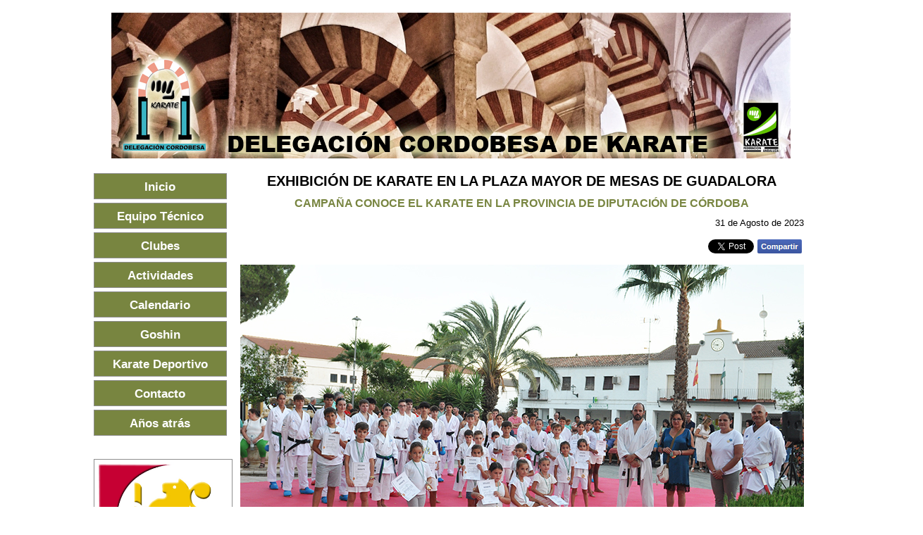

--- FILE ---
content_type: text/html; charset=UTF-8
request_url: https://www.karatecordoba.es/noticias/index.php?id=255
body_size: 14540
content:
<html>
<head>
<!--<meta http-equiv="Content-Type" content="text/html; charset=UTF-8" />-->
<title>Delegaci&oacute;n Cordobesa de Karate - EXHIBICIÓN DE KARATE EN LA PLAZA MAYOR DE MESAS DE GUADALORA</title>
<LINK REL='stylesheet' HREF='../css/style.css' TYPE='text/css'>
<link rel="shortcut icon" href="../images/icono.png">


<meta property="og:image" content="http://www.karatecordoba.es/delegacion/noticias/fotos/255.jpg" /> 

</head>
<body>

<center>
<div id="contenedor">
<div id="barra_sup"></div>
<table id="tabla_principal">
  <tr>
    <td align="center">
      <div id="cabecera">
				<div id="carrousel"><img src="https://www.karatecordoba.es/images/cabecera1.jpg"></div>
      </div>    </td>
  </tr><tr>
    <td>
    </td>
  </tr><tr>
    <td height="5"></td>
  </tr><tr>
    <td>
      <table width="100%">
	<tr>
	  <td width="200" valign="top">
	      <table width="100%" id="menu2">
		<tr>
		  <td>
		    <a href="https://www.karatecordoba.es/"><li id="boton_menu2"><center><div style="margin-top:8px;">Inicio</div></center></li></a>
		    <div id="separador_menu2"></div>
		    <a href="https://www.karatecordoba.es/textos/equipo"><li id="boton_menu2"><center><div style="margin-top:8px;">Equipo T&eacute;cnico</div></center></li></a>
		    <div id="separador_menu2"></div>
		    <a href="https://www.karatecordoba.es/textos/clubes"><li id="boton_menu2"><center><div style="margin-top:8px;">Clubes</div></center></li></a>
		    <div id="separador_menu2"></div>
		    <a href="https://www.karatecordoba.es/textos/actividades"><li id="boton_menu2"><center><div style="margin-top:8px;">Actividades</div></center></li></a>
		    <div id="separador_menu2"></div>
		    <a href="https://www.karatecordoba.es/textos/calendario"><li id="boton_menu2"><center><div style="margin-top:8px;">Calendario</div></center></li></a>
		    <div id="separador_menu2"></div>
		    <a href="https://www.karatecordoba.es/textos/goshin"><li id="boton_menu2"><center><div style="margin-top:8px;">Goshin</div></center></li></a>
		    <div id="separador_menu2"></div>
		    <a href="https://www.karatecordoba.es/textos/deportivo"><li id="boton_menu2"><center><div style="margin-top:8px;">Karate Deportivo</div></center></li></a>
				<div id="separador_menu2"></div>
		    <a href="https://www.karatecordoba.es/contacto"><li id="boton_menu2"><center><div style="margin-top:8px;">Contacto</div></center></li></a>
				<div id="separador_menu2"></div>
		    <a href="https://www.karatecordoba.es/antiguo" target="_blank"><li id="boton_menu2"><center><div style="margin-top:8px;">A&ntilde;os atr&aacute;s</div></center></li></a>
		  </td>
		</tr>
	      </table>
<div id='separa_lateral'></div>
		      <table width='100%' id='deportes'>
			<tr>
			  <td align='center'><a href='../destacadas/index.php?id=19'><img src='../noticias/destacadas/19.jpeg' width='188' border='0'></a></td>
			</tr>
		      </table><div id='separa_lateral'></div>
		      <table width='100%' id='deportes'>
			<tr>
			  <td align='center'><a href='../destacadas/index.php?id=14'><img src='../noticias/destacadas/14.32' width='188' border='0'></a></td>
			</tr>
		      </table><div id='separa_lateral'></div>
		      <table width='100%' id='deportes'>
			<tr>
			  <td align='center'><a href='../destacadas/index.php?id=9'><img src='../noticias/destacadas/9.jpg' width='188' border='0'></a></td>
			</tr>
		      </table><div id='separa_lateral'></div>
		      <table width='100%' id='deportes'>
			<tr>
			  <td align='center'><a href='../destacadas/index.php?id=13'><img src='../noticias/destacadas/13.jpg' width='188' border='0'></a></td>
			</tr>
		      </table><div id='separa_lateral'></div>
		      <table width='100%' id='deportes'>
			<tr>
			  <td align='center'><a href='../destacadas/index.php?id=17'><img src='../noticias/destacadas/17.jpg' width='188' border='0'></a></td>
			</tr>
		      </table>	      <!--<div id="separa_lateral"></div>
	      <table width="100%" id="deportes">
		<tr>
		  <td align="center">Pr&oacute;ximos eventos</td>
		</tr><tr>
		  <td align="center">
		    <table width="100%" id="calendario">
<tr>
			    <td height='10'></td>
			  </tr><tr>
			    <td align='right'>12 Septiembre</td>
			  </tr><tr>
			    <td align='left'>ENTRENAMIENTO-COMPETICIÓN ABIERTO DE LA R.F.E.K.</td>
			  </tr>		      <tr>
			<td height="10"></td>
		      </tr><tr>
			<td align="right"><a href="../eventos">m&aacute;s detalles</a></td>
		      </tr>
		    </table>
		  </td>
		</tr>
	      </table>-->
	      <div id="separa_lateral"></div>
	      <table width="100%" id="deportes">
		<tr>
		  <td align="center">Deportes</td>
		</tr><tr>
		  <td align="center">
		    <table width="100%">
		      <tr>
			<td align="center"><img src="../images/deportes/logo1.jpg" title="Delegaci&oacute;n Cordobesa de Karate"></td>
			<td align="center"><img src="../images/deportes/logo2.jpg" title="Federaci&oacute;n Andaluza de Karate"></td>
		      </tr><tr>
			<td height="5" colspan="2"></td>
		      </tr><tr>
			<td align="center"><img src="../images/deportes/logo3.jpg" title="Real Federaci&oacute;n Española de Karate"></td>
			<td align="center"><img src="../images/deportes/logo4.jpg" title="Consejo Superior de Deportes"></td>
		      </tr><tr>
			<td height="5" colspan="2"></td>
		      </tr><tr>
			<td align="center"><img src="../images/deportes/logo5.jpg" title="World Karate Federation"></td>
			<td align="center"><img src="../images/deportes/logo6.jpg" title="European Karate Federation"></td>
		      </tr><tr>
			<td height="5" colspan="2"></td>
		      </tr><tr>
			<td align="center"><img src="../images/deportes/logo7.jpg" title="Junta de Andaluc&iacute;a"></td>
			<td align="center"><img src="../images/deportes/logo8.jpg" title="Diputaci&oacute;n de C&oacute;rdoba"></td>
		      </tr><tr>
			<td height="5" colspan="2"></td>
		      </tr><tr>
			<td align="center"><img src="../images/deportes/logo9.jpg"></td>
			<td align="center"><img src="../images/deportes/logo10.jpg"></td>
		      </tr>
		    </table>
		  </td>
		</tr>
	      </table>
<!--	      <div id="separa_lateral"></div>
	      <table width="100%" id="deportes">
		<tr>
		  <td align="center">Ayuntamientos</td>
		</tr><tr>
		  <td align="center">
		    <table width="100%">
		      <tr>
			<td align="center"><img src="../images/aytos/ayto1.jpg"></td>
			<td align="center"><img src="../images/aytos/ayto2.jpg"></td>
		      </tr><tr>
			<td height="5" colspan="2"></td>
		      </tr><tr>
			<td align="center"><img src="../images/aytos/ayto3.jpg"></td>
			<td align="center"><img src="../images/aytos/ayto4.jpg"></td>
		      </tr><tr>
			<td height="5" colspan="2"></td>
		      </tr><tr>
			<td align="center"><img src="../images/aytos/ayto5.jpg"></td>
			<td align="center"><img src="../images/aytos/ayto6.jpg"></td>
		      </tr><tr>
			<td height="5" colspan="2"></td>
		      </tr><tr>
			<td align="center"><img src="../images/aytos/ayto7.jpg"></td>
			<td align="center"></td>
		      </tr>
		    </table>
		  </td>
		</tr>
	      </table>
-->	  </td>
	  <td width="10"></td>	  
	  <td align="center" valign="top">


	    <table id="texto_noticia" width="100%">
	      <tr>
		<td><div id="titulo_noticia">EXHIBICIÓN DE KARATE EN LA PLAZA MAYOR DE MESAS DE GUADALORA</div></td>
	      </tr><tr>
		<td height="5"></td>
	      </tr><tr>
		<td><div id="subtitulo_noticia">CAMPAÑA CONOCE EL KARATE EN LA PROVINCIA DE DIPUTACIÓN DE CÓRDOBA</div></td>
	      </tr><tr>
		<td height="5"></td>
	      </tr><tr>
		<td align="right"><div id="fecha_noticia">31 de Agosto de 2023</div></td>
	      </tr><tr>
		<td height="10"></td>
	      </tr><tr>
		<td align="right">


<div id="fb-root"></div>
<script>(function(d, s, id) {
  var js, fjs = d.getElementsByTagName(s)[0];
  if (d.getElementById(id)) return;
  js = d.createElement(s); js.id = id;
  js.src = "//connect.facebook.net/es_LA/sdk.js#xfbml=1&version=v2.3";
  fjs.parentNode.insertBefore(js, fjs);
}(document, 'script', 'facebook-jssdk'));</script>

<div class="fb-like" data-href="http://www.karatecordoba.es/delegacion/noticias/index.php?id=255" data-layout="button_count" data-action="like" data-show-faces="false" data-share="false" style="float:right;"></div>

<!--<div class="fb-share-button" data-href="http://www.clubkime.com/noticias/index.php?id=157" data-layout="button" style="float:right; margin-right:3px; margin-left:5px;"></div>-->

<div id="facebooklikemarcasup" class="zona-facebook" style="float:right; margin-right:3px; margin-left:5px;">
<a href="#" onclick="window.open('https://www.facebook.com/sharer/sharer.php?u=http://www.karatecordoba.es/delegacion/noticias/index.php?id=255','facebook-share-dialog','width=626,height=436'); envioEventoRedSocial('facebook'); return false;" title="Compartir en Facebook"><img src="../images/compartir.png" alt="Compartir en Facebook"></a>
</div>

				<a href="https://twitter.com/share" class="twitter-share-button" data-url="http://www.karatecordoba.es/delegacion/noticias/index.php?id=255" data-via="JoseM_PR" data-lang="es">Twittear</a>
				<script>!function(d,s,id){var js,fjs=d.getElementsByTagName(s)[0],p=/^http:/.test(d.location)?'http':'https';if(!d.getElementById(id)){js=d.createElement(s);js.id=id;js.src=p+'://platform.twitter.com/widgets.js';fjs.parentNode.insertBefore(js,fjs);}}(document, 'script', 'twitter-wjs');</script>
		</td>
	      </tr><tr>
		<td height="10"></td>
	      </tr><tr>
		<td><img src="fotos/255.jpg" style="width:100%;"></td>
	      </tr><tr>
		<td height="10"></td>
	      </tr><tr>
		<td>
		  <p style="text-align:center"><img alt="" src="https://www.clubkime.com/fotos/fotos/180.jpeg	" style="height:103px; text-align:center; width:100px" /></p>

<p style="text-align:justify">Durante la tarde del jueves 31 de agosto, la Delegaci&oacute;n Cordobesa de Karate, realiz&oacute; una demostraci&oacute;n de karate en Mesas de Guadalora , pedan&iacute;a del municipio de Hornachuelos. Esta bonita demostraci&oacute;n se realiza en el marco&nbsp;del convenio existente entre Diputaci&oacute;n de C&oacute;rdoba y la Delegaci&oacute;n Provincial de la Federaci&oacute;n Andaluza de Karate&nbsp;Campa&ntilde;a &quot;Conoce el Karate en la Provincia 2023&quot;.</p>

<p style="text-align:justify">Esta exhibici&oacute;n fue dirigida por el maestro C&eacute;sar Mart&iacute;nez y su equipo t&eacute;cnico, a ella asistieron deportistas pertenecientes al Equipo de Tecnificaci&oacute;n del Club Kim&eacute;, entre ellos, Campeones de Andaluc&iacute;a y medallistas nacionales. Esta actividad deportiva tambi&eacute;n sirvi&oacute; como clausura del curso de verano celebrado en las pedan&iacute;as de Hornachuelos.</p>

<p style="text-align:justify">Nuestros karatekas estuvieron arropados por&nbsp;la concejala de deportes, D&ntilde;a. Laura P&eacute;rez y la Sra. alcaldesa pedanea, Eugenia Moreno.&nbsp;</p>

<p style="text-align:justify">Desde la Delegaci&oacute;n C&oacute;rdobesa de Karate se agradece al Ayuntamiento de Hornachuelos la gran acogida recibida un a&ntilde;o m&aacute;s en esta localidad y agradece a la Diputaci&oacute;n de C&oacute;rdoba que siga promoviendo el karate en nuestra provincia. As&iacute; mismo, agradece a los vecinos de esta pedan&iacute;a por arropar con gran expectaci&oacute;n a los deportistas del Club Kim&eacute; de C&eacute;sar Mart&iacute;nez, que acudi&oacute; al acto tambi&eacute;n, en representaci&oacute;n de nuestra Delegaci&oacute;n.</p>

<p style="text-align:center"><span style="font-size:12px"><span style="font-family:arial,helvetica,sans-serif"><img alt="" src="https://www.karatecordoba.es/noticias/galerias/1809.jpg	" /></span></span></p>

<p style="text-align:center"><span style="font-size:12px"><span style="font-family:arial,helvetica,sans-serif"><img alt="" src="https://www.karatecordoba.es/noticias/galerias/1808.jpg	" /></span></span></p>

<p style="text-align:center"><span style="font-size:12px"><span style="font-family:arial,helvetica,sans-serif"><img alt="" src="https://www.karatecordoba.es/noticias/galerias/1810.jpg	" /></span></span></p>

<p style="text-align:center"><span style="font-size:12px"><span style="font-family:arial,helvetica,sans-serif"><img alt="" src="https://www.karatecordoba.es/noticias/galerias/1811.jpg	" /></span></span></p>

<p style="text-align:center"><img alt="" src="https://www.karatecordoba.es/noticias/galerias/1815.jpg	" /></p>

<p style="text-align:center"><img alt="" src="https://www.karatecordoba.es/noticias/galerias/1814.jpg	" /></p>

<p style="text-align:center"><img alt="" src="https://www.karatecordoba.es/noticias/galerias/1816.jpg	" /></p>

<p style="text-align:center"><img alt="" src="https://www.karatecordoba.es/noticias/galerias/1817.jpg	" /></p>

<p style="text-align:center"><img alt="" src="https://www.karatecordoba.es/noticias/galerias/1818.jpg	" /></p>

<p style="text-align:center"><img alt="" src="https://www.karatecordoba.es/noticias/galerias/1819.jpg	" /></p>

<p style="text-align:center"><img alt="" src="https://www.karatecordoba.es/noticias/galerias/1821.jpg	" /></p>

<p style="text-align:center">&nbsp;</p>

<p style="text-align:center"><img alt="" src="https://www.clubkime.com/fotos/fotos/180.jpeg	" style="height:103px; width:100px" />&nbsp; &nbsp; &nbsp; &nbsp; &nbsp; &nbsp; &nbsp; &nbsp;<img alt="" src="https://www.clubkime.com/fotos/fotos/215.jpeg	" style="height:107px; width:100px" />&nbsp; &nbsp; &nbsp; &nbsp; &nbsp;<img alt="" src="https://www.clubkime.com/fotos/fotos/203.jpeg	" style="height:120px; width:120px" /></p>
		</td>
	      </tr>
	    </table>

	  </td>
	</tr><tr>
	  <td height="30"></td>
	</tr><tr>
	  <td align="center" colspan="3">

	  </td>
	</tr>
      </table>
    </td>
  </tr><tr>
    <td height="70"></td>
  </tr>
</table>
</div>
<!---->
<!---->
<!---->
<div id="pie">
<center>
<div id="barra_pie"></div>
<table id="tabla_pie">
  <tr>
    <td><a href="../privacidad">Pol&iacute;tica de Privacidad</a></td>
    <td align="center">
      <!--<a href="../">Inicio</a> |
      <a href="../sonkei/index.php?id=2">Club Sonkei</a> |
      <a href="../escuelas/index.php?id=3">Escuelas</a> |
      <a href="../noticias/index.php?id=4">Noticias</a> |
      <a href="../calendario/index.php?id=5">Calendario</a> |
      <a href="../galeria/index.php?id=6">Galer&iacute;a</a> |
      <a href="../contacto/index.php?id=7">Contacto</a>-->
    </td>
    <td align="right"><a href="#">Dise&ntilde;o: Southclass</a></td>
  </tr>
</table>
</center>
</div>

</center>

</body>
</html>



--- FILE ---
content_type: text/css
request_url: https://www.karatecordoba.es/css/style.css
body_size: 5281
content:
html,body{ 
height:100%; 
margin:0;
font: normal 12pt arial;
overflow-x:hidden;
}

a {
text-decoration: none;
}

/*a {
text-decoration: none;
color:black;
}

a:hover {
-moz-opacity: 0.8;
opacity:.80;
filter: alpha(opacity=80);
}*/

#contenedor{
min-height:100%;
}

#tabla_principal {
width:934px; 

}

#cabecera{
margin-top:10px;
}

#carrousel{
margin-top:10px;
}

#titulo_web {
position:relative;
float:left;
margin-top: -200px;
margin-left: 15px;
}

#karate{
position:relative;
float:left;
margin-left: 15px;
margin-top: 17px;
font: bold 30pt arial;
color:#474747;
}

#menu {
margin-top:-10px;
}

#menu2 {
margin-left:-7px;
}

#deportes {
margin-left:-4px;
border: thin solid #8e8e8e;
width:197px;
font: bold 13pt arial;
color: #8e8e8e;
}

#calendario {
font: bold 10pt arial;
color: #8e8e8e;
}

#calendario a {
font: bold 10pt arial;
color: #8e8e8e;
text-decoration: underline;
}

#mes_fondo {
width: 150px;
height: 100%;
background-color:#8e8e8e;
color:white;
font: bold 14pt arial;
}

#megusta {
border: thin solid #8e8e8e;
height:100px;
}

#separa_lateral {
width: 100%;
height: 30px;
}

#barra_menu {
width:100%; 
height:3px;
margin-top:6px;
background-color:#84a6e5; 
}

#boton_menu1 {
list-style-type:none;
position:relative;
float:left;
width: 125px;
height: 35px;
border: thin solid #8e8e8e;
font: bold 13pt arial;
color:#8e8e8e;
}

#boton_menu1:hover {
color:white;
background-color:#84a6e5;
/*text-shadow: 0.1em 0.1em 0.2em #8e8e8e;*/
}

#separador_menu1 {
position:relative;
float:left;
width: 1px;
height: 10px;
}

#boton_menu2 {
list-style-type:none;
position:relative;
float:left;
width:100%;
height: 35px;
border: thin solid #8e8e8e;
font: bold 13pt arial;
color: white;
background-color: #788540;
/*text-shadow: 0.1em 0.1em 0.2em #8e8e8e;*/
}

#boton_menu2:hover {
color: white;
background-color: #97a65c;
}

#separador_menu2 {
position:relative;
float:left;
width:100%;
height: 5px;
}

#rs:hover {
-moz-opacity: 0.7;
opacity:.70;
filter: alpha(opacity=70);
}

#leer {
background-color: #788540;
text-align:center;
color:white;
width:100px;
}

#leer:hover {
-moz-opacity: 0.7;
opacity:.70;
filter: alpha(opacity=70);
}

#titulo_pagina {
font: bold 15pt arial;
color: black;
}

#titulo_noticia {
text-align:center;
font: bold 15pt arial;
color: black;
}

#subtitulo_noticia {
text-align:center;
font: bold 12pt arial;
color: #788540;
}

#titulo {
font: bold 13pt arial;
color:#d2440c;
}

#texto_noticia {
text-align:justify;
font: normal 11pt arial;
color:#666666;
}

#noticias {
border: thin solid #8e8e8e;
}

#fecha_noticia {
font: normal 10pt arial;
color: black;
}

#img_noticia {
margin-left: -3px;
}

#barra_titulo{
position:relative;
float:left;
margin-top: -210px;
width:100%;
height:70px;
background-color:white;
-moz-opacity: 0.5;
opacity:.50;
filter: alpha(opacity=50);
}

.form-control {
  display: block;
  width: 100%;
  height: 34px;
  padding: 6px 12px;
  font-size: 14px;
  line-height: 1.428571429;
  color: #555555;
  vertical-align: middle;
  background-color: #ffffff;
  background-image: none;
  border: 1px solid #cccccc;
  border-radius: 4px;
  -webkit-box-shadow: inset 0 1px 1px rgba(0, 0, 0, 0.075);
          box-shadow: inset 0 1px 1px rgba(0, 0, 0, 0.075);
  -webkit-transition: border-color ease-in-out 0.15s, box-shadow ease-in-out 0.15s;
          transition: border-color ease-in-out 0.15s, box-shadow ease-in-out 0.15s;
}

.form-control:focus {
	/*color del borde del text*/
  border-color: #788540;
  outline: 0;
  -webkit-box-shadow: inset 0 1px 1px rgba(0, 0, 0, 0.075), 0 0 8px rgba(120, 133, 64, 0.6);
          box-shadow: inset 0 1px 1px rgba(0, 0, 0, 0.075), 0 0 8px rgba(120, 133, 64, 0.6);
}

.sr-only {
  position: absolute;
  width: 1px;
  height: 1px;
  padding: 0;
  margin: -1px;
  overflow: hidden;
  clip: rect(0, 0, 0, 0);
  border: 0;
}

.contact-form .col-md-6 {
	padding: 0 20px 0 0;
}
.contact-form .col-md-6:nth-child(2) {
	padding: 0 0px 0 0;
}

.btn-primary {
	font-size: 12px;
	text-transform: uppercase;
	text-transform: uppercase;
	color: #fff;
	font-weight: normal;
	border-color: #788540;
	background: #788540;
	width: 140px;
	height: 40px;
	line-height: 40px;
	padding: 0;
}
.btn-primary:hover, .btn-primary:focus {
	background-color: #788540;
	border-color: #788540;
	color: #788540;
}

#barra_sup {
width:102%; 
height:5px;
margin-left:-11px;
/*background-color:#84a6e5; */
}

#barra_pie {
width:102%; 
height:3px;
margin-left:-11px;
background-color:#a5b174; 
}

#pie {
width:102%; 
height:50px;
margin-left:-11px;
background-color:#788540;
margin-top: -50px;
}

#tabla_pie {
font: normal 10pt arial;
font-weight: bold;
width: 934px; 
height: 45px;
color: white;
}

#tabla_pie a {
font: bold 10pt arial;
color: white;
}

#tabla_pie a:hover {
-moz-opacity: 0.7;
opacity:.70;
filter: alpha(opacity=70);
}

#paginacion-claro1 {
position:relative;
float:left;
margin-left:5px;
background-color:#a5b174;
color:black;
width:50px;
}
#paginacion-claro2 {
position:relative;
float:left;
margin-left:5px;
background-color:#a5b174;
color:black;
width:30px;
}
#paginacion-oscuro1 {
position:relative;
float:left;
margin-left:5px;
background-color:#788540;
color:white;
width:50px;
}
#paginacion-oscuro2 {
position:relative;
float:left;
margin-left:5px;
background-color:#788540;
color:white;
width:30px;
}
